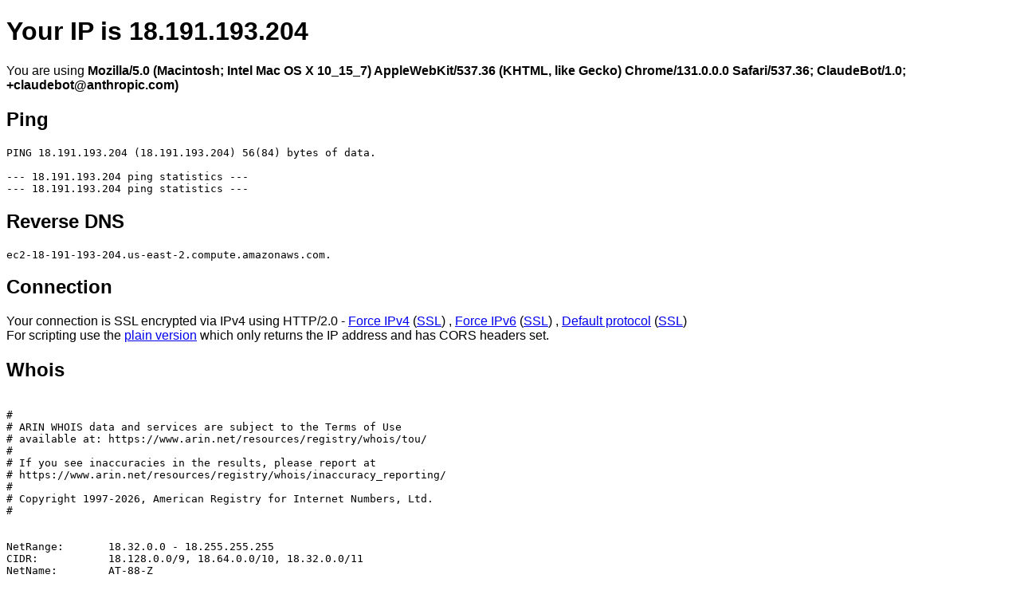

--- FILE ---
content_type: text/html; charset=UTF-8
request_url: https://ip.my-webspace.at/
body_size: 1571
content:
<!DOCTYPE HTML>
<html>
<head><title>18.191.193.204</title><style>
body,h1,h2 { font-family: arial,sans-serif; }
pre { white-space: pre-wrap; }
</style><meta name="viewport" content="width=480, initial-scale=1">
</head>
<body>
<h1>Your IP is 18.191.193.204</h1>
You are using <b>Mozilla/5.0 (Macintosh; Intel Mac OS X 10_15_7) AppleWebKit/537.36 (KHTML, like Gecko) Chrome/131.0.0.0 Safari/537.36; ClaudeBot/1.0; +claudebot@anthropic.com)</b><br />
<h2>Ping</h2><pre>
PING 18.191.193.204 (18.191.193.204) 56(84) bytes of data.

--- 18.191.193.204 ping statistics ---
--- 18.191.193.204 ping statistics ---</pre>
<h2>Reverse DNS</h2><pre>
ec2-18-191-193-204.us-east-2.compute.amazonaws.com.</pre>
<h2>Connection</h2>
Your connection is SSL encrypted  via IPv4 using HTTP/2.0 - 
<a href="http://ip4.my-webspace.at/">Force IPv4</a> (<a href="https://ip4.my-webspace.at/">SSL</a>)
, <a href="http://ip6.my-webspace.at/">Force IPv6</a> (<a href="https://ip6.my-webspace.at/">SSL</a>)
, <a href="http://ip.my-webspace.at/">Default protocol</a> (<a href="https://ip.my-webspace.at/">SSL</a>)<br />
For scripting use the <a href="?plain">plain version</a> which only returns the IP address and has CORS headers set.<br />
<h2>Whois</h2><pre>

#
# ARIN WHOIS data and services are subject to the Terms of Use
# available at: https://www.arin.net/resources/registry/whois/tou/
#
# If you see inaccuracies in the results, please report at
# https://www.arin.net/resources/registry/whois/inaccuracy_reporting/
#
# Copyright 1997-2026, American Registry for Internet Numbers, Ltd.
#


NetRange:       18.32.0.0 - 18.255.255.255
CIDR:           18.128.0.0/9, 18.64.0.0/10, 18.32.0.0/11
NetName:        AT-88-Z
NetHandle:      NET-18-32-0-0-1
Parent:         NET18 (NET-18-0-0-0-0)
NetType:        Direct Allocation
OriginAS:       
Organization:   Amazon Technologies Inc. (AT-88-Z)
RegDate:        2019-10-07
Updated:        2021-02-10
Ref:            https://rdap.arin.net/registry/ip/18.32.0.0



OrgName:        Amazon Technologies Inc.
OrgId:          AT-88-Z
Address:        410 Terry Ave N.
City:           Seattle
StateProv:      WA
PostalCode:     98109
Country:        US
RegDate:        2011-12-08
Updated:        2024-01-24
Comment:        All abuse reports MUST include:
Comment:        * src IP
Comment:        * dest IP (your IP)
Comment:        * dest port
Comment:        * Accurate date/timestamp and timezone of activity
Comment:        * Intensity/frequency (short log extracts)
Comment:        * Your contact details (phone and email) Without these we will be unable to identify the correct owner of the IP address at that point in time.
Ref:            https://rdap.arin.net/registry/entity/AT-88-Z


OrgAbuseHandle: AEA8-ARIN
OrgAbuseName:   Amazon EC2 Abuse
OrgAbusePhone:  +1-206-555-0000 
OrgAbuseEmail:  trustandsafety@support.aws.com
OrgAbuseRef:    https://rdap.arin.net/registry/entity/AEA8-ARIN

OrgRoutingHandle: IPROU3-ARIN
OrgRoutingName:   IP Routing
OrgRoutingPhone:  +1-206-555-0000 
OrgRoutingEmail:  aws-routing-poc@amazon.com
OrgRoutingRef:    https://rdap.arin.net/registry/entity/IPROU3-ARIN

OrgRoutingHandle: ARMP-ARIN
OrgRoutingName:   AWS RPKI Management POC
OrgRoutingPhone:  +1-206-555-0000 
OrgRoutingEmail:  aws-rpki-routing-poc@amazon.com
OrgRoutingRef:    https://rdap.arin.net/registry/entity/ARMP-ARIN

OrgNOCHandle: AANO1-ARIN
OrgNOCName:   Amazon AWS Network Operations
OrgNOCPhone:  +1-206-555-0000 
OrgNOCEmail:  amzn-noc-contact@amazon.com
OrgNOCRef:    https://rdap.arin.net/registry/entity/AANO1-ARIN

OrgTechHandle: ANO24-ARIN
OrgTechName:   Amazon EC2 Network Operations
OrgTechPhone:  +1-206-555-0000 
OrgTechEmail:  amzn-noc-contact@amazon.com
OrgTechRef:    https://rdap.arin.net/registry/entity/ANO24-ARIN


#
# ARIN WHOIS data and services are subject to the Terms of Use
# available at: https://www.arin.net/resources/registry/whois/tou/
#
# If you see inaccuracies in the results, please report at
# https://www.arin.net/resources/registry/whois/inaccuracy_reporting/
#
# Copyright 1997-2026, American Registry for Internet Numbers, Ltd.
#

</pre>
<hr />
<small><i>This service is provided by <a href="https://panel.my-webspace.at/">my-webspace.at Internetservices</a></i></small>
</body></html>
